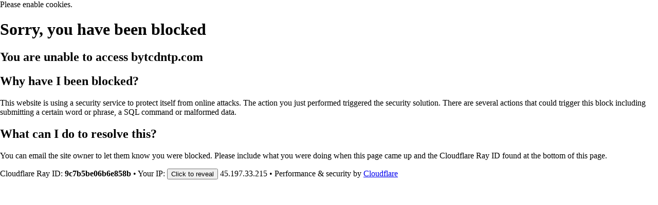

--- FILE ---
content_type: text/html; charset=utf-8
request_url: https://mlvoice.com/?tags=98
body_size: 1772
content:
<!DOCTYPE html>
<!--[if lt IE 7]> <html class="no-js ie6 oldie" lang="en-US"> <![endif]-->
<!--[if IE 7]>    <html class="no-js ie7 oldie" lang="en-US"> <![endif]-->
<!--[if IE 8]>    <html class="no-js ie8 oldie" lang="en-US"> <![endif]-->
<!--[if gt IE 8]><!--> <html class="no-js" lang="en-US"> <!--<![endif]-->
<head>
<title>Attention Required! | Cloudflare</title>
<meta charset="UTF-8" />
<meta http-equiv="Content-Type" content="text/html; charset=UTF-8" />
<meta http-equiv="X-UA-Compatible" content="IE=Edge" />
<meta name="robots" content="noindex, nofollow" />
<meta name="viewport" content="width=device-width,initial-scale=1" />
<link rel="stylesheet" id="cf_styles-css" href="/cdn-cgi/styles/cf.errors.css" />
<!--[if lt IE 9]><link rel="stylesheet" id='cf_styles-ie-css' href="/cdn-cgi/styles/cf.errors.ie.css" /><![endif]-->
<style>body{margin:0;padding:0}</style>


<!--[if gte IE 10]><!-->
<script>
  if (!navigator.cookieEnabled) {
    window.addEventListener('DOMContentLoaded', function () {
      var cookieEl = document.getElementById('cookie-alert');
      cookieEl.style.display = 'block';
    })
  }
</script>
<!--<![endif]-->

</head>
<body>
  <div id="cf-wrapper">
    <div class="cf-alert cf-alert-error cf-cookie-error" id="cookie-alert" data-translate="enable_cookies">Please enable cookies.</div>
    <div id="cf-error-details" class="cf-error-details-wrapper">
      <div class="cf-wrapper cf-header cf-error-overview">
        <h1 data-translate="block_headline">Sorry, you have been blocked</h1>
        <h2 class="cf-subheadline"><span data-translate="unable_to_access">You are unable to access</span> bytcdntp.com</h2>
      </div><!-- /.header -->

      <div class="cf-section cf-highlight">
        <div class="cf-wrapper">
          <div class="cf-screenshot-container cf-screenshot-full">
            
              <span class="cf-no-screenshot error"></span>
            
          </div>
        </div>
      </div><!-- /.captcha-container -->

      <div class="cf-section cf-wrapper">
        <div class="cf-columns two">
          <div class="cf-column">
            <h2 data-translate="blocked_why_headline">Why have I been blocked?</h2>

            <p data-translate="blocked_why_detail">This website is using a security service to protect itself from online attacks. The action you just performed triggered the security solution. There are several actions that could trigger this block including submitting a certain word or phrase, a SQL command or malformed data.</p>
          </div>

          <div class="cf-column">
            <h2 data-translate="blocked_resolve_headline">What can I do to resolve this?</h2>

            <p data-translate="blocked_resolve_detail">You can email the site owner to let them know you were blocked. Please include what you were doing when this page came up and the Cloudflare Ray ID found at the bottom of this page.</p>
          </div>
        </div>
      </div><!-- /.section -->

      <div class="cf-error-footer cf-wrapper w-240 lg:w-full py-10 sm:py-4 sm:px-8 mx-auto text-center sm:text-left border-solid border-0 border-t border-gray-300">
    <p class="text-13">
      <span class="cf-footer-item sm:block sm:mb-1">Cloudflare Ray ID: <strong class="font-semibold">9c7b5be06b6e858b</strong></span>
      <span class="cf-footer-separator sm:hidden">&bull;</span>
      <span id="cf-footer-item-ip" class="cf-footer-item hidden sm:block sm:mb-1">
        Your IP:
        <button type="button" id="cf-footer-ip-reveal" class="cf-footer-ip-reveal-btn">Click to reveal</button>
        <span class="hidden" id="cf-footer-ip">45.197.33.215</span>
        <span class="cf-footer-separator sm:hidden">&bull;</span>
      </span>
      <span class="cf-footer-item sm:block sm:mb-1"><span>Performance &amp; security by</span> <a rel="noopener noreferrer" href="https://www.cloudflare.com/5xx-error-landing" id="brand_link" target="_blank">Cloudflare</a></span>
      
    </p>
    <script>(function(){function d(){var b=a.getElementById("cf-footer-item-ip"),c=a.getElementById("cf-footer-ip-reveal");b&&"classList"in b&&(b.classList.remove("hidden"),c.addEventListener("click",function(){c.classList.add("hidden");a.getElementById("cf-footer-ip").classList.remove("hidden")}))}var a=document;document.addEventListener&&a.addEventListener("DOMContentLoaded",d)})();</script>
  </div><!-- /.error-footer -->

    </div><!-- /#cf-error-details -->
  </div><!-- /#cf-wrapper -->

  <script>
    window._cf_translation = {};
    
    
  </script>
</body>
</html>


--- FILE ---
content_type: text/html; charset=utf-8
request_url: https://mlvoice.com/cdn-cgi/styles/cf.errors.css
body_size: -33
content:
error code: 1035
